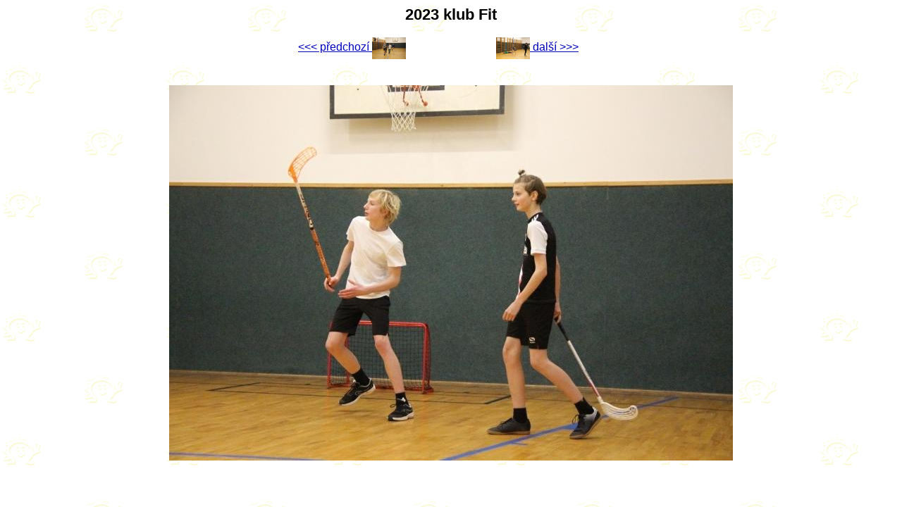

--- FILE ---
content_type: text/html; charset=utf-8
request_url: http://psomega.cz/fotky/0484/27663
body_size: 685
content:
<!DOCTYPE HTML PUBLIC "-//W3C//DTD HTML 4.01 Transitional//EN">
<html>
<head>
<meta http-equiv="Content-Type" content="text/html; charset=utf-8">
<title>PS Omega - Fotky - 2023 klub Fit</title>
<style media="screen" type="text/css">
<!--
   @import url("/styles/hlavni.css");
   @import url("/styles/prihlaska.css");
-->
</style>
<link rel="shortcut icon" href="/img/omega.ico">
<script language="JavaScript" type="text/javascript">
<!--
function pokno(adr) { window.open(adr,"","width=560,height=480,scrollbars=1,menubar=1,toolbar=1,resizable=1"); return false; }
function fokno(adr) { var w=window.open(adr,"omega_fotky","scrollbars=1,resizable=1"); w.focus(); return false; }
-->
</script>
</head>
<body>
<h2 class="album">2023 klub Fit</h1>
<table border="0" cellspacing="0" class="fotonav">
<tr><td class="zpet">
<a href="/fotky/0484/27662">&lt;&lt;&lt;&nbsp;předchozí <img src="/fotky/0484/27662m.jpg" width="48" height="31" class="thumb"></a></td><td class="vpred">
<a href="/fotky/0484/27664"><img src="/fotky/0484/27664m.jpg" width="48" height="31" class="thumb"> další&nbsp;&gt;&gt;&gt;</a></td></tr>
</table>
<div class="fotka"><a href="javascript:window.close()"><img src="/fotky/0484/27663.jpg" width="800" height="533"></a>
<div class="komentar"></div></div>
</body>
</html>


--- FILE ---
content_type: text/css
request_url: http://psomega.cz/styles/hlavni.css
body_size: 2915
content:
body {
    font-family: sans-serif;
    background: #ffffff url("../img/pozadi.gif") repeat;
    color: #000000;
}
td { font-family: sans-serif; }
h1 { font-size: 150%; }
h2 { font-size: 120%; }
h3 { font-size: 100%; color: #00008c; margin: 1em 0 0 0; }
ul, ol { margin-top: 0.3em; margin-bottom: 0.3em; }
a:link { color: #0000bb; }
a:visited, a:active { color: #d87033; }
a:hover { background-color: #eeee00; color: #000088; }
a.image:hover { background-color: transparent; }
a.tabor { color: #b25c2a; }
a.tabor:hover { background-color: transparent; color: #000088; }
p.mezera { margin-top: 1.2em; }
div.mezera { height: 1em; }
div.admin { background-color: #ffeecc; }
span.xakce { color: #ff6611; font-size: 80%; }
div.system { color: red; font-weight: bold; margin: 0.5em 0; }
div.pozor { color: red; margin: 0.5em 0; }
div.info { margin: 0.5em 0; }
span.pozor { color: red; }
span.nepozor { color: #333; }
div.odsaz { margin-left: 2em; }
div.odkazy { margin-bottom: 0.5em; font-size: 80%; }
div.odkazy select { background-color: white; }
div.nahled { margin: 1em; padding: 1em; background-color: #a4b0e0; }
div.priklad { margin: 1em 2em 1em 2em; padding: 1em; background-color: #a4b0e0; border: solid 1px #6e7696; }
em.priklad { font-style: italic; background-color: #d1d7ef; }
span.dolnipoznamka { font-size: 60%; vertical-align: bottom; color: #444; }

.nongr { display: none; }
.tisk { display: none; }
div.telo { margin-left: 130px; margin-top: 1em; margin-right: 1em; }
* html div.telo { height: 1%; }	/* MSIE hack */

h2.uvod { font-size: 1.2em; padding: 0 0.5em 0.1em 0.5em; border-bottom: 1px solid #aaccff; }
div.uvod { padding-right: 190px; }
div.special { padding-right: 0; }
div.uvod div { clear: none; }
div.uvod ul { padding: 0 0 0 1.5em; }
div.uvod span.mensi { font-size: 80%; }
div.uvod span.text { font-size: 80%; color: #555; }
div.uvod span.autor { font-weight: bold; }
div.uvod div.info { margin-bottom: 1em; }
div.uvod div.info div, div.uvod div.info p { display: inline; }
div.uvod div.info div.celarubr { margin: 0; padding-left: 1em; }
div.uvod div.tabor { padding: 0.3em 0.5em; background-color: #f2e262; border: 2px dotted #00008c; }
div.uvod div.radek1 { background-color: #ffffc3; padding: 0.1em 0.5em; }
div.uvod div.radek2 { background-color: #f6f696; padding: 0.1em 0.5em; }
div.uvod div.akce span.datum { font-size: 80%; font-weight: bold; }
div.uvod div.akce span.viditelnost { font-size: 80%; }
div.uvod ul.zapisnik span.nazev { padding: 0 0.5em; font-weight: bold; }
div.uvod .zap0 { background-color: #dddddd; }
div.uvod .zap1 { background-color: #b6b8ea; }
div.uvod .zap2 { background-color: #98ddaa; }
div.uvod .zap3 { background-color: #cff2f0; }
div.uvod .zap4 { background-color: #ddb8c0; }
div.uvod .zap5 { background-color: #e6bdeb; }
div.uvod .zap6 { background-color: #e5dda0; }
div.uvod ul.zapisnik span.clenstvi { font-size: 80%; }
div.uvod ul.kecaliste { padding: 0 0 0 1.5em; font-size: 80%; }
div.uvod ul.kecaliste span.nazev { font-weight: bold; }

div.uvod_box { float: right; width: 170px; }
div.uvod_foto { background-color: #ddddff; text-align: center; }
div.uvod_foto2 { padding: 10px; }
div.uvod_foto div.komentar { margin: 0.2em 0 1em 0; font-size: 80%; }
div.uvod_foto div.celarubr { margin: 0; }
div.uvod_fb { margin-top: 1em; font-size: 80%; }

div.kecaliste { border-top: solid 1px #ccc; padding-top: 0.5em; margin-top: 0.5em; }
div.kecaliste h2.nadpis { font-size: 1.2em; font-weight: bold; text-align: left; color: #000055; margin: 0; }
div.kecaliste span.datum, div.kecaliste span.clenstvi, div.kecaliste div.odkazy { font-size: 80%; color: #333; }
div.prispevek p { margin: 0.2em 0 0 0; }
div.incimg { float: right; margin-left: 10px; }
div.incimg img { display: block; margin: 0 auto 10px auto; }
div.prispkonec { clear: right; }
div.zapisnik { margin-top: 1em; }
div.zapisnik div.zaphlava0 { background: url("../img/spirala0.png") repeat-x left top; height: 66px; }
div.zapisnik div.zaptelo0 { background: #dddddd url("../img/ctverec0.png") repeat left top; padding: 0 1em 1em 1em; }
div.zapisnik div.zaphlava1 { background: url("../img/spirala1.png") repeat-x left top; height: 66px; }
div.zapisnik div.zaptelo1 { background: #b6b8ea url("../img/ctverec1.png") repeat left top; padding: 0 1em 1em 1em; }
div.zapisnik div.zaphlava2 { background: url("../img/spirala2.png") repeat-x left top; height: 66px; }
div.zapisnik div.zaptelo2 { background: #98ddaa url("../img/ctverec2.png") repeat left top; padding: 0 1em 1em 1em; }
div.zapisnik div.zaphlava3 { background: url("../img/spirala3.png") repeat-x left top; height: 66px; }
div.zapisnik div.zaptelo3 { background: #cff2f0 url("../img/ctverec3.png") repeat left top; padding: 0 1em 1em 1em; }
div.zapisnik div.zaphlava4 { background: url("../img/spirala4.png") repeat-x left top; height: 66px; }
div.zapisnik div.zaptelo4 { background: #ddb8c0 url("../img/ctverec4.png") repeat left top; padding: 0 1em 1em 1em; }
div.zapisnik div.zaphlava5 { background: url("../img/spirala5.png") repeat-x left top; height: 66px; }
div.zapisnik div.zaptelo5 { background: #e6bdeb url("../img/ctverec5.png") repeat left top; padding: 0 1em 1em 1em; }
div.zapisnik div.zaphlava6 { background: url("../img/spirala6.png") repeat-x left top; height: 66px; }
div.zapisnik div.zaptelo6 { background: #e5dda0 url("../img/ctverec6.png") repeat left top; padding: 0 1em 1em 1em; }
div.zapisnik_uvod div.zapisnik div.zaphlava { display: none; }
div.zapisnik_uvod { margin-bottom: 1em; }
div.zapisnik h2.nadpis { font-size: 1.5em; font-weight: bold; text-align: left; padding: 0.5em 0 0.1em 0; margin: 0; }
div.zapisnik span.datum, div.zapisnik span.clenstvi, div.zapisnik div.odkazy { font-size: 80%; color: #333; }
div.zapisnik span.viditelnost { font-size: 80%; color: #333; font-weight: bold; }
div.zapisnik div.text { padding-top: 0.5em; }
div.smazano, div.smazano h2.nadpis, div.smazano span.datum, div.smazano span.clenstvi, div.smazano div.odkazy, div.smazano a { color: #ccc; }
div.komentare { margin: 1em 1em 0 1em; font-size: 80%; }
div.komentare h2 { margin: 0; font-size: 140%; }
table.album { margin-top: 1em; }
table.album td { padding: 1em 0 1em 20px; }
table.album td.thumb { padding-left: 0; width: 150px; text-align: center; }
div.album h2.nadpis { font-size: 1.2em; font-weight: bold; text-align: left; margin: 0; }
div.album span.datum { font-size: 60%; color: #888; }
div.album span.viditelnost { font-size: 60%; color: #888; font-weight: bold; }
div.album div.text { margin-top: 0.2em; }
div.album div.odkazy { display: inline; color: #444; font-size: 60%; }
img.thumb { border: none; }
table.fotolist { border: none; margin-top: 1em; }
table.fotolist tr.fotka td { text-align: center; vertical-align: middle; width: 160px; height: 160px; margin: 0; padding: 0; }
table.fotolist tr.komentar td { text-align: center; vertical-align: top; padding-bottom: 1em; }
table.fotolist td img { border: none; }
table.fotolist div.komentar { position: relative; width: 160px; font-size: 80%; margin-top: 4px; }
table.fotolist div.toolbar1 { position: absolute; left: 139px; top: -20px; }
table.fotolist div.toolbar2 { position: absolute; left: 123px; top: -20px; }
table.fotolist div.toolbar3 { position: absolute; left: 107px; top: -20px; }
table.fotolist div.toolbar4 { position: absolute; left: 91px; top: -20px; }
table.fotolist div.komentar form { display: inline; }
table.fotolist div.komentar input { font-size: 0.8em; padding: 0; }
span.cekej { font-weight: bold; color: #555; }
div.schranka { float: right; font-size: 80%; padding: 0.5em; margin-left: 0.5em; background-color: #eee; }
div.schranka div.fotka { margin: 5px; text-align: center; }

/* login box */
div.loginfo { float: right; text-align: right; font-size: 80%; color: #444444; padding-left: 0.2em; padding-bottom: 0.2em; }
div.loginfo a { color: #d87033; }
div.loginfo a:hover { background-color: #eeee00; color: #000088; }

/* infobox (obsolete) */
div.infobox {
    width: 240px;
    border-left: solid 1px #00008c;
    border-bottom: solid 1px #00008c;
    padding: 5px;
    margin: 5px;
    margin-top: 25px;
    background-color: #f2e262;
    float: right;
}
div.infobox img { border: none; }
div.infoitem {
    text-align: center;
    margin-top: 5px;
}
.poutac{ font-size: 150%; }

/* navigacni prvky */
div.nav { font-size: 80%; margin-top: 2em; }
div.nav span.tlacitko { color: #ccc; }
div.celarubr { margin: 1em 0 0 2em; font-weight: bold; }

/* tabulky */
td, th { vertical-align: top; text-align: left; }
table.seznam { border: none; width: 100%; }
table.seznam td, table.seznam th { padding: 0.1em 0.5em; }
table.seznam th { font-weight: bold; }
table.seznam td.poznamka { font-size: 80%; color: #444; vertical-align: bottom; }
table.seznam tr.zahlavi { background-color: #888; }
table.seznam tr.radek1 { background-color: #eee; }
table.seznam tr.radek2 { background-color: #ccc; }
table.akce { border: none; width: 100%; }
table.akce td, table.akce th { padding: 0.2em 0.5em; }
table.akce p { margin: 0.2em 0 0 0; }
table.akce tr.zahlavi { background-color: #e0a000; }
table.akce tr.radek1 { background-color: #ffffc3; }
table.akce tr.radek2 { background-color: #f6f696; }
table.akce tr.vyrazny { font-size: 110%; }
table.akce div.mensi { font-size: 80%; }
table.akce span.viditelnost { font-size: 80%; color: #555; }

/* formulare */
span.napoveda { color: #444444; font-size: 80%; }
form div.poznamka { font-size: 80%; margin-top: 2em; }
div.minitlacitka { text-align: right; float: right; }
div.minitlacitka input { font-size: 0.6em; padding: 0; background-color: #e0cb4e; }

/* horni menu */
#hmenu { width: 710px; height: 84px; margin: 0; margin-right: auto; background-image: url("../img/okraj-s.png"); }
div.hmenubg { width: 100%; height: 100%; background: url("../img/okraj-sp.png") no-repeat right top; }
div.hmlogo { width: 146px; margin: 0; margin-right: auto; padding: 0; float: left; }
div.hmlogo h1 { position: relative; width: 100%; height: 84px; margin: 0; padding: 0; font-size: 15px;
	overflow: hidden; }
div.hmitem { width: 90px; margin: 0; margin-right: auto; padding: 0; padding-top: 12px; float: left; }
div.hmitem a { display: block; position: relative; width: 100%; height: 60px; margin: 0; padding: 0;
	font-size: 15px; overflow: hidden; color: #0000bb; cursor: hand; }
div.hmitem span, div.hmlogo span { position: absolute; left: 0; top: 0; z-index: 1; width: 100%; height: 100%;
	margin: 0; padding: 0; background: top left no-repeat; }
div.hmitem a:hover { background-color: transparent; }
div.hmitem a:hover span { background-position: 0 -60px; }

/* leve menu */
#lmenu { clear: left; float: left; margin: 0 1em 1em 0; position: relative; z-index: 1; }
div.lmenubg { width: 114px; background-image: url("../img/okraj-v.png"); }
div.lmsep { width: 100%; height: 18px; background-image: url("../img/okraj-vm.png"); }
div.lmend { width: 100%; height: 16px; background-image: url("../img/okraj-vd.png"); }
div.lmend hr { display: none; }
div.lmitem, div.lmmini { width: 90px; margin: 0; margin-right: auto; padding: 0; position: relative; }
div.lsubmenu div.lmmini { width: 80px; }
div.lmitem a, div.lmmini a { display: block; position: relative; width: 100%; margin: 0; padding: 0;
	font-size: 15px; overflow: hidden; color: #0000bb; cursor: hand; }
div.lmitem a { left: 12px; height: 60px; }
div.lmmini a { left: 12px; height: 30px; }
div.lsubmenu div.lmmini a { left: 3px; }
div.lmitem span, div.lmmini span { position: absolute; left: 0; top: 0; z-index: 1; width: 100%; height: 100%;
	margin: 0; padding: 0; background: top left no-repeat; }
div.lmitem a:hover, div.lmmini a:hover { background-color: transparent; }
div.lmitem a:hover span { background-position: 0 -60px; }
div.lmmini a:hover span { background-position: 0 -30px; }

div.lsubmenu { position: absolute; width: 90px; z-index: 1; left: 102px; top: 0;
	background: url("../img/okraj-sm.png") top left repeat; visibility: hidden; }
div.lsubmenustart { width: 100%; height: 12px; background: url("../img/okraj-smh.png"); overflow: hidden; }
div.lsubmenuend { width: 100%; height: 12px; background: url("../img/okraj-smd.png"); overflow: hidden; }

div.lsubmenutxt { position: absolute; width: 180px; z-index: 1; left: 102px; top: 0;
	background-color: #dcdcbb; visibility: hidden; border: 3px solid #38388a; padding: 4px 0; }
div.lmminitxt a { left: 0; width: 172px; height: 1.5em; font-weight: bold; padding: 0 4px; }
div.lmminitxt a:hover { background-color: #eeee00; color: #000088; }

#mlogo { background-image: url("../img/mainlogo.png"); }
#muvod { background-image: url("../img/t_uvod.png"); }
#mpozvanky { background-image: url("../img/t_pozvanky.png"); }
#mhistorie { background-image: url("../img/t_historie.png"); }
#mfotky { background-image: url("../img/t_fotky.png"); }
#mzapisnik { background-image: url("../img/t_zapisnik.png"); }
#mkontakt { background-image: url("../img/t_kontakt.png"); }
#mcestik { background-image: url("../img/t_cestik.png"); }
#mdrak { background-image: url("../img/t_drak.png"); }
#mfit { background-image: url("../img/t_fit.png"); }
#mklic { background-image: url("../img/t_klic.png"); }
#mlisaci { background-image: url("../img/t_lisaci.png"); }
#mtyns { background-image: url("../img/t_tyns.png"); }
#mkecaliste { background-image: url("../img/t_kecaliste.png"); }
#mzpravodaj { background-image: url("../img/t_zpravodaj.png"); }
#mlogin { background-image: url("../img/t_login.png"); }
#mwiki { background-image: url("../img/t_wiki.png"); }
div.lmmini span.sminfo { background-image: url("../img/sm_informace.png"); }
div.lmmini span.smplan { background-image: url("../img/sm_plan.png"); }
div.lmmini span.smfotky { background-image: url("../img/sm_fotky.png"); }
div.lmmini span.smzapisnik { background-image: url("../img/sm_zapisnik.png"); }
div.lmmini span.smkecaliste { background-image: url("../img/sm_kecaliste.png"); }


--- FILE ---
content_type: text/css
request_url: http://psomega.cz/styles/prihlaska.css
body_size: 425
content:
body { font-family: serif; }
.sirka { width: 520px; }
h1 { color: #000055; text-align: center; margin: 0.3em 0 0.5em 0; }
div.poradatel { font-size: 80%; text-align: center; }
div.termin { font-size: 120%; text-align: center; }
div.prispevek { margin-top: 1em; }
div.dopln { border-bottom: 1px dotted black; }
span.nedopln { border-bottom: 1px solid white; }

h2.album { font-family: sans-serif; text-align: center; font-size: 1.4em; }
table.fotonav { text-align: center; margin: 0 auto 1em auto; width: 100%; }
table.fotonav td { vertical-align: top; margin: 0; padding: 0; height: 52px; width: 50%; }
table.fotonav td img { vertical-align: middle; }
table.fotonav td.zpet { text-align: right; padding-right: 64px; }
table.fotonav td.vpred { text-align: left; padding-left: 64px; }

div.fotka { text-align: center; }
div.komentar { font-family: sans-serif; margin-top: 1em; }
img { border: none; }

div.incimg { float: right; margin-left: 10px; }
div.incimg img { display: block; margin: 0 auto 10px auto; }
div.prispkonec { clear: right; }
